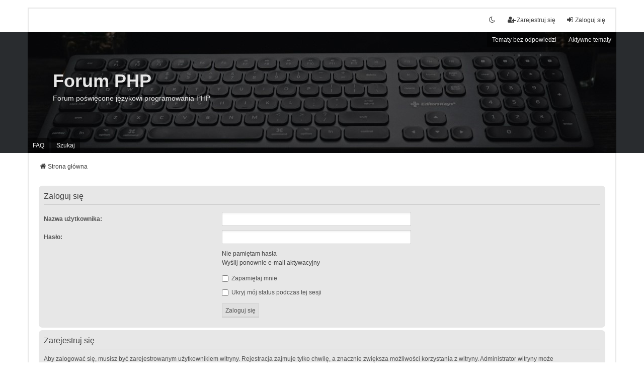

--- FILE ---
content_type: text/html; charset=UTF-8
request_url: https://forumphp.pl/ucp.php?mode=login&redirect=search.php%3Fsearch_id%3Dactive_topics&sid=db73e51cd802e6571e7ab83def59860a
body_size: 3696
content:
<!DOCTYPE html>
<html dir="ltr" lang="pl">
<head>
<meta charset="utf-8" />
<meta http-equiv="X-UA-Compatible" content="IE=edge">
<meta name="viewport" content="width=device-width, initial-scale=1" />

<title>Forum PHP - Panel zarządzania kontem - Zaloguj się</title>

	<link rel="alternate" type="application/atom+xml" title="Kanał - Forum PHP" href="/app.php/feed?sid=2e749cb2c85ed88e8d07fb2cf52f06af">			<link rel="alternate" type="application/atom+xml" title="Kanał - Nowe tematy" href="/app.php/feed/topics?sid=2e749cb2c85ed88e8d07fb2cf52f06af">				

<!--
	phpBB style name: we_universal
	Based on style:   prosilver (this is the default phpBB3 style)
	Original author:  Tom Beddard ( http://www.subBlue.com/ )
	Modified by:      nextgen ( https://nextgen.gt/ )
-->

<script>if (localStorage.universaldarkhole) document.documentElement.setAttribute("data-theme", localStorage.universaldarkhole);</script>

<link href="./styles/prosilver/theme/stylesheet.css?assets_version=37" rel="stylesheet">
<link href="./assets/css/font-awesome.min.css?assets_version=37" rel="stylesheet">
<link href="./styles/we_universal/theme/stylesheet.css?assets_version=37" rel="stylesheet">
<link href="./styles/prosilver/theme/responsive.css?assets_version=37" rel="stylesheet">
<link href="./styles/we_universal/theme/responsive.css?assets_version=37" rel="stylesheet">




<!--[if lte IE 9]>
	<link href="./styles/prosilver/theme/tweaks.css?assets_version=37" rel="stylesheet">
<![endif]-->

<link rel="icon" type="image/png" href="/favicon.png"/>



</head>
<body id="phpbb" class="nojs notouch section-ucp ltr  logged-out">


<div id="wrap" class="wrap">
	<a id="top" class="top-anchor" accesskey="t"></a>

	<div class="inventea-headerbar">
		<nav class="inventea-wrapper inventea-userbar">
	
			<div class="dropdown-container hidden inventea-mobile-dropdown-menu">
    <a href="#" class="dropdown-trigger inventea-toggle"><i class="icon fa fa-bars"></i></a>
    <div class="dropdown hidden">
        <div class="pointer"><div class="pointer-inner"></div></div>
        	<ul class="dropdown-contents" role="menubar">
				<li>
					<a href="https://forumphp.pl/" role="menuitem">
						<i class="icon fa fa-fw fa-home" aria-hidden="true"></i><span>Strona główna</span>
					</a>
				</li>		
				
				<li data-skip-responsive="true">
					<a href="/app.php/help/faq?sid=2e749cb2c85ed88e8d07fb2cf52f06af" rel="help" title="Często zadawane pytania" role="menuitem">
						<i class="icon fa-question-circle fa-fw" aria-hidden="true"></i><span>FAQ</span>
					</a>
				</li>
				
								<li>
					<a href="./search.php?sid=2e749cb2c85ed88e8d07fb2cf52f06af" role="menuitem">
						<i class="icon fa-search fa-fw" aria-hidden="true"></i><span>Szukaj</span>
					</a>
				</li>
							
											
											
					
						
				<li>
					<a href="./search.php?search_id=unanswered&amp;sid=2e749cb2c85ed88e8d07fb2cf52f06af" role="menuitem">
						<i class="icon fa-file-o fa-fw icon-gray" aria-hidden="true"></i><span>Tematy bez odpowiedzi</span>
					</a>
				</li>
				<li>
					<a href="./search.php?search_id=active_topics&amp;sid=2e749cb2c85ed88e8d07fb2cf52f06af" role="menuitem">
						<i class="icon fa-file-o fa-fw icon-blue" aria-hidden="true"></i><span>Aktywne tematy</span>
					</a>
				</li>
				<li class="separator"></li>
	
				
				
																
				
											</ul>
    </div>
</div>

			<ul class="linklist bulletin inventea-user-menu" role="menubar">
										<li class="small-icon rightside" data-skip-responsive="true"><a href="https://forumphp.pl/ucp.php?mode=login&amp;redirect=search.php?search_id=active_topics&amp;sid=2e749cb2c85ed88e8d07fb2cf52f06af" title="Zaloguj się" accesskey="x" role="menuitem"><i class="icon fa-fw fa-sign-in" aria-hidden="true"></i>Zaloguj się</a></li>
											<li class="small-icon rightside" data-skip-responsive="true"><a href="https://forumphp.pl/ucp.php?mode=register&amp;sid=2e749cb2c85ed88e8d07fb2cf52f06af" role="menuitem"><i class="icon fa-fw fa-user-plus" aria-hidden="true"></i>Zarejestruj się</a></li>
										
													<li class="small-icon rightside" data-skip-responsive="true"><a href="#" id="switch-theme" class="switch-theme"><i class="icon fa-fw"></i></a></li>
			</ul>
		</nav>
	</div>

	<header class="inventea-header">
			
		<div class="inventea-dashboard" role="banner">
						<nav role="navigation">
	<div class="inventea-posts-menu">
		<ul class="inventea-menu" role="menubar">
			
																			<li><a href="./search.php?search_id=unanswered&amp;sid=2e749cb2c85ed88e8d07fb2cf52f06af" role="menuitem">Tematy bez odpowiedzi</a></li>
				<li><a href="./search.php?search_id=active_topics&amp;sid=2e749cb2c85ed88e8d07fb2cf52f06af" role="menuitem">Aktywne tematy</a></li>
			
					</ul>
	</div>

	<div class="inventea-forum-menu">
		<ul class="inventea-menu" role="menubar">
						<li><a href="/app.php/help/faq?sid=2e749cb2c85ed88e8d07fb2cf52f06af" rel="help" title="Często zadawane pytania" role="menuitem">FAQ</a></li>
			<li><a href="./search.php?sid=2e749cb2c85ed88e8d07fb2cf52f06af" role="menuitem">Szukaj</a></li>
														
						
					</ul>
	</div>
</nav>

			<div class="inventea-sitename">
				<h1><a href="https://forumphp.pl/" title="Strona główna">Forum PHP</a></h1>
				<span>Forum poświęcone językowi programowania PHP</span>
			</div>
		</div>
			</header>
	<div class="inventea-wrapper inventea-content" role="main">
		
		<ul id="nav-breadcrumbs" class="linklist navlinks" role="menubar">
				
				
		
		<li class="breadcrumbs" itemscope itemtype="https://schema.org/BreadcrumbList">

			
							<span class="crumb" itemtype="https://schema.org/ListItem" itemprop="itemListElement" itemscope><a itemprop="item" href="https://forumphp.pl/" accesskey="h" data-navbar-reference="index"><i class="icon fa-home fa-fw"></i><span itemprop="name">Strona główna</span></a><meta itemprop="position" content="1" /></span>

			
					</li>
				</ul>

		
		
<form action="https://forumphp.pl/ucp.php?mode=login&amp;sid=2e749cb2c85ed88e8d07fb2cf52f06af" method="post" id="login" data-focus="username">
<div class="panel">
	<div class="inner">

	<div class="content">
		<h2 class="login-title">Zaloguj się</h2>

		<fieldset class="fields1">
				<dl>
			<dt><label for="username">Nazwa użytkownika:</label></dt>
			<dd><input type="text" tabindex="1" name="username" id="username" size="25" value="" class="inputbox autowidth" /></dd>
		</dl>
		<dl>
			<dt><label for="password">Hasło:</label></dt>
			<dd><input type="password" tabindex="2" id="password" name="password" size="25" class="inputbox autowidth" autocomplete="off" /></dd>
							<dd><a href="/app.php/user/forgot_password?sid=2e749cb2c85ed88e8d07fb2cf52f06af">Nie pamiętam hasła</a></dd>				<dd><a href="https://forumphp.pl/ucp.php?mode=resend_act&amp;sid=2e749cb2c85ed88e8d07fb2cf52f06af">Wyślij ponownie e-mail aktywacyjny</a></dd>					</dl>
						<dl>
			<dt>&nbsp;</dt>
			<dd><label for="autologin"><input type="checkbox" name="autologin" id="autologin" tabindex="4" /> Zapamiętaj mnie</label></dd>			<dd><label for="viewonline"><input type="checkbox" name="viewonline" id="viewonline" tabindex="5" /> Ukryj mój status podczas tej sesji</label></dd>
		</dl>
		
		<input type="hidden" name="redirect" value="https://forumphp.pl/ucp.php?mode=login&amp;redirect=search.php%3Fsearch_id%3Dactive_topics&amp;sid=2e749cb2c85ed88e8d07fb2cf52f06af" />
<input type="hidden" name="creation_time" value="1768987032" />
<input type="hidden" name="form_token" value="7bbf14d5b72e38b2ae52d8f029c62da7d6dcabd7" />

		
		<dl>
			<dt>&nbsp;</dt>
			<dd><input type="hidden" name="sid" value="2e749cb2c85ed88e8d07fb2cf52f06af" />
<input type="hidden" name="redirect" value="search.php?search_id=active_topics" />
<input type="submit" name="login" tabindex="6" value="Zaloguj się" class="button1" /></dd>
		</dl>
		</fieldset>
	</div>

		</div>
</div>


	<div class="panel">
		<div class="inner">

		<div class="content">
			<h3>Zarejestruj się</h3>
			<p>Aby zalogować się, musisz być zarejestrowanym użytkownikiem witryny. Rejestracja zajmuje tylko chwilę, a znacznie zwiększa możliwości korzystania z witryny. Administrator witryny może zarejestrowanym użytkownikom nadać wiele dodatkowych uprawnień. Przed rejestracją zapoznaj się z naszym regulaminem, zasadami ochrony danych osobowych oraz z odpowiedziami na często zadawane pytania (FAQ), gdzie jest wyjaśnionych wiele podstawowych zagadnień dotyczących funkcjonowania witryny.</p>
			<p><strong><a href="https://forumphp.pl/ucp.php?mode=terms&amp;sid=2e749cb2c85ed88e8d07fb2cf52f06af">Regulamin</a> | <a href="https://forumphp.pl/ucp.php?mode=privacy&amp;sid=2e749cb2c85ed88e8d07fb2cf52f06af">Zasady ochrony danych osobowych</a></strong></p>
			<hr class="dashed" />
			<p><a href="https://forumphp.pl/ucp.php?mode=register&amp;sid=2e749cb2c85ed88e8d07fb2cf52f06af" class="button2">Zarejestruj się</a></p>
		</div>

		</div>
	</div>

</form>

				
			</div>

<div class="inventea-footer-wrapper">
	<div id="page-footer" class="inventea-footer" role="contentinfo">
		<nav role="navigation">
	<ul id="nav-footer" class="nav-footer linklist" role="menubar">
		<li class="breadcrumbs">
									<span class="crumb"><a href="https://forumphp.pl/" data-navbar-reference="index"><span>Strona główna</span></a></span>					</li>

						<li class="small-icon" data-last-responsive="true"><a href="https://forumphp.pl/memberlist.php?mode=contactadmin" role="menuitem">Kontakt z nami</a></li>
		
		
		<li class="small-icon"><a href="https://forumphp.pl/ucp.php?mode=delete_cookies&amp;sid=2e749cb2c85ed88e8d07fb2cf52f06af" data-ajax="true" data-refresh="true" role="menuitem">Usuń ciasteczka witryny</a></li>
				<li>Strefa czasowa <span title="Europa/Warszawa">UTC+01:00</span></li>
			</ul>
</nav>

		<footer class="inventea-credits">
						


					</footer>
	</div>
</div>

	<div id="darkenwrapper" class="darkenwrapper" data-ajax-error-title="Błąd AJAX" data-ajax-error-text="Twoje żądanie nie zostało przetworzone." data-ajax-error-text-abort="Użytkownik usunął żądanie." data-ajax-error-text-timeout="Upłynął limit czasu żądania. Ponów próbę." data-ajax-error-text-parsererror="Coś się stało podczas przetwarzania żądania i serwer zwrócił nieprawidłową odpowiedź.">
		<div id="darken" class="darken">&nbsp;</div>
	</div>

	<div id="phpbb_alert" class="phpbb_alert" data-l-err="Błąd" data-l-timeout-processing-req="Upłynął limit czasu żądania.">
		<a href="#" class="alert_close">
			<i class="icon fa-times-circle fa-fw" aria-hidden="true"></i>
		</a>
	<h3 class="alert_title">&nbsp;</h3><p class="alert_text"></p>
	</div>
	<div id="phpbb_confirm" class="phpbb_alert">
		<a href="#" class="alert_close">
			<i class="icon fa-times-circle fa-fw" aria-hidden="true"></i>
		</a>
		<div class="alert_text"></div>
	</div>

<div>
	<a id="bottom" class="anchor" accesskey="z"></a>
	<img class="sr-only" aria-hidden="true" src="&#x2F;app.php&#x2F;cron&#x2F;cron.task.text_reparser.poll_option&#x3F;sid&#x3D;2e749cb2c85ed88e8d07fb2cf52f06af" width="1" height="1" alt="">
</div>
</div>

<script src="./assets/javascript/jquery-3.6.0.min.js?assets_version=37"></script>
<script src="./assets/javascript/core.js?assets_version=37"></script>



<script type="text/javascript">
var phpbb_seo = {
	delim_start:'-',
	static_pagination:'page',
	ext_pagination:'/',
	external:'1',
	external_sub:'',
	ext_classes:'',
	hashfix:'1',
	phpEx:'php'
};
</script>
<script>
(function($) {  // Avoid conflicts with other libraries

'use strict';

	phpbb.addAjaxCallback('reporttosfs', function(data) {
		if (data.postid !== "undefined") {
			$('#sfs' + data.postid).hide();
			phpbb.closeDarkenWrapper(5000);
		}
	});

})(jQuery);
</script>
<script src="./styles/prosilver/template/forum_fn.js?assets_version=37"></script>
<script src="./styles/prosilver/template/ajax.js?assets_version=37"></script>
<script src="./styles/we_universal/template/app.js?assets_version=37"></script>
<script src="./ext/phpbbseo/usu/styles/all/template/phpbb_seo.js?assets_version=37"></script>



<script defer src="https://static.cloudflareinsights.com/beacon.min.js/vcd15cbe7772f49c399c6a5babf22c1241717689176015" integrity="sha512-ZpsOmlRQV6y907TI0dKBHq9Md29nnaEIPlkf84rnaERnq6zvWvPUqr2ft8M1aS28oN72PdrCzSjY4U6VaAw1EQ==" data-cf-beacon='{"version":"2024.11.0","token":"ddbbeabc077b4f65aa84e517ae70c448","r":1,"server_timing":{"name":{"cfCacheStatus":true,"cfEdge":true,"cfExtPri":true,"cfL4":true,"cfOrigin":true,"cfSpeedBrain":true},"location_startswith":null}}' crossorigin="anonymous"></script>
</body>
</html>
